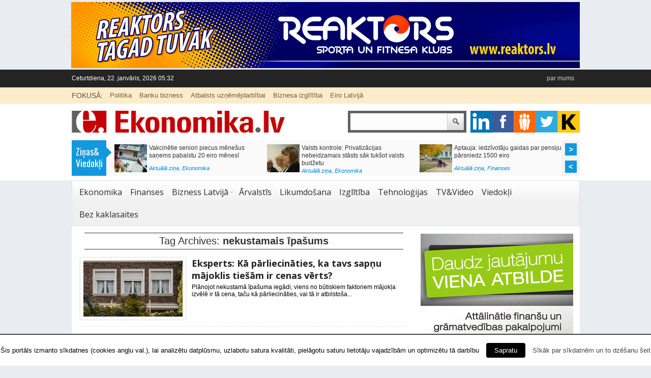

--- FILE ---
content_type: text/html; charset=UTF-8
request_url: https://www.ekonomika.lv/tag/nekustamais-ipasums/
body_size: 14918
content:
<!DOCTYPE html>
<html lang="lv-LV" prefix="og: http://ogp.me/ns# fb: http://ogp.me/ns/fb#">
<head>
<meta charset="UTF-8"/>
<meta name="viewport" content="width=device-width; initial-scale=1.0; maximum-scale=1.0; user-scalable=0;"/>

     
<!-- Magazine3 SEO Starts- http://magazine3.com/ -->
<title>nekustamais īpašums | ekonomika.lv</title>
<!-- Magazine3 SEO ENDS- http://magazine3.com/ -->

<meta name="generator" content="Magazine3 Framework"/>
<link rel="profile" href="https://gmpg.org/xfn/11" />
<link rel="pingback" href="https://www.ekonomika.lv/xmlrpc.php"/>
<!--[if lt IE 9]>
<script src="https://www.ekonomika.lv/wp-content/themes/thebusinessnews-single-pro/js/html5.js" type="text/javascript"></script>
<![endif]-->
<!-- OpenGraph Facebook Start -->
<!-- OpenGraph Facebook Ends -->

 	<!-- Google Fonts -->	 
 	<!-- Google Fonts -->	 	<!-- Google Fonts -->	 	<!-- Google Fonts -->	 	<!-- Google Fonts -->	 	<!-- Google Fonts -->	 	<!-- Google Fonts -->	 
 	<!-- Google Fonts -->	 


 <style>.single-wrapper .entry-content p,.single-wrapper .entry-content{font-size:14px!important}.entry-content h1{font-family:Tahoma,Geneva,sans-serif;font-size:26px!important;color:#000}.entry-content h2{font-family:Tahoma,Geneva,sans-serif;font-size:20px!important;color:#000}.entry-content h3{font-family:Tahoma,Geneva,sans-serif;font-size:15px!important;color:#000}.entry-content h4{font-family:Tahoma,Geneva,sans-serif;font-size:13px!important;color:#000}.entry-content h5{font-family:Tahoma,Geneva,sans-serif;font-size:12px!important;color:#000}.entry-content h6{font-family:Tahoma,Geneva,sans-serif;font-size:10px!important;color:#000}.entry-content a{color:#1982d1!important;text-decoration:none}.entry-content a:hover{color:#1982d1!important;text-decoration:none}.block-holder .cat-title-b3 a{color:#c60303}.block-holder2 h2 a{color:#93c83d}.media-hold .holder h2 a{color:#006091}.news-hold h2 a{color:#753636}.cat-title-b8 h2 a{color:#dc4b1f!important}.cat-title-b9 h2 a{color:#1fdb57!important}.cat-title-b10 h2 a{color:#efe4b0!important}.block-holder2 .img span{background:#93c83d!important}.media-hold .services h3{background:#017dbd!important}.block-holder2 .dsq-postid{display:none}</style>


<!-- All in One SEO Pack 2.5 by Michael Torbert of Semper Fi Web Designob_start_detected [-1,-1] -->
<meta name="keywords" content="nekustamais īpašums,citadele"/>
<link rel='next' href='https://www.ekonomika.lv/tag/nekustamais-ipasums/page/2/'/>

<link rel="canonical" href="https://www.ekonomika.lv/tag/nekustamais-ipasums/"/>
<!-- /all in one seo pack -->
<link rel='dns-prefetch' href='//s.w.org'/>
<link rel="alternate" type="application/rss+xml" title="ekonomika.lv&raquo; Barotne" href="https://www.ekonomika.lv/feed/"/>
<link rel="alternate" type="application/rss+xml" title="ekonomika.lv &raquo; nekustamais īpašums Birku barotne" href="https://www.ekonomika.lv/tag/nekustamais-ipasums/feed/"/>
		<script type="text/javascript">window._wpemojiSettings={"baseUrl":"https:\/\/s.w.org\/images\/core\/emoji\/11\/72x72\/","ext":".png","svgUrl":"https:\/\/s.w.org\/images\/core\/emoji\/11\/svg\/","svgExt":".svg","source":{"concatemoji":"https:\/\/www.ekonomika.lv\/wp-includes\/js\/wp-emoji-release.min.js?ver=4.9.26"}};!function(e,a,t){var n,r,o,i=a.createElement("canvas"),p=i.getContext&&i.getContext("2d");function s(e,t){var a=String.fromCharCode;p.clearRect(0,0,i.width,i.height),p.fillText(a.apply(this,e),0,0);e=i.toDataURL();return p.clearRect(0,0,i.width,i.height),p.fillText(a.apply(this,t),0,0),e===i.toDataURL()}function c(e){var t=a.createElement("script");t.src=e,t.defer=t.type="text/javascript",a.getElementsByTagName("head")[0].appendChild(t)}for(o=Array("flag","emoji"),t.supports={everything:!0,everythingExceptFlag:!0},r=0;r<o.length;r++)t.supports[o[r]]=function(e){if(!p||!p.fillText)return!1;switch(p.textBaseline="top",p.font="600 32px Arial",e){case"flag":return s([55356,56826,55356,56819],[55356,56826,8203,55356,56819])?!1:!s([55356,57332,56128,56423,56128,56418,56128,56421,56128,56430,56128,56423,56128,56447],[55356,57332,8203,56128,56423,8203,56128,56418,8203,56128,56421,8203,56128,56430,8203,56128,56423,8203,56128,56447]);case"emoji":return!s([55358,56760,9792,65039],[55358,56760,8203,9792,65039])}return!1}(o[r]),t.supports.everything=t.supports.everything&&t.supports[o[r]],"flag"!==o[r]&&(t.supports.everythingExceptFlag=t.supports.everythingExceptFlag&&t.supports[o[r]]);t.supports.everythingExceptFlag=t.supports.everythingExceptFlag&&!t.supports.flag,t.DOMReady=!1,t.readyCallback=function(){t.DOMReady=!0},t.supports.everything||(n=function(){t.readyCallback()},a.addEventListener?(a.addEventListener("DOMContentLoaded",n,!1),e.addEventListener("load",n,!1)):(e.attachEvent("onload",n),a.attachEvent("onreadystatechange",function(){"complete"===a.readyState&&t.readyCallback()})),(n=t.source||{}).concatemoji?c(n.concatemoji):n.wpemoji&&n.twemoji&&(c(n.twemoji),c(n.wpemoji)))}(window,document,window._wpemojiSettings);</script>
		<style type="text/css">img.wp-smiley,img.emoji{display:inline!important;border:none!important;box-shadow:none!important;height:1em!important;width:1em!important;margin:0 .07em!important;vertical-align:-.1em!important;background:none!important;padding:0!important}</style>
<link rel='stylesheet' id='cookielawinfo-style-css' href='https://www.ekonomika.lv/wp-content/plugins/cookie-law-info/css/cli-style.css?ver=1.6.2' type='text/css' media='all'/>
<link rel='stylesheet' id='wp-pagenavi-css' href='https://www.ekonomika.lv/wp-content/plugins/wp-pagenavi/pagenavi-css.css?ver=2.70' type='text/css' media='all'/>
<link rel='stylesheet' id='style-css' href='https://www.ekonomika.lv/wp-content/themes/thebusinessnews-single-pro/style.css?ver=4.9.26' type='text/css' media='all'/>
<script type='text/javascript' src='https://www.ekonomika.lv/wp-includes/js/jquery/jquery.js?ver=1.12.4'></script>
<script type='text/javascript' src='https://www.ekonomika.lv/wp-includes/js/jquery/jquery-migrate.min.js?ver=1.4.1'></script>
<script type='text/javascript'>//<![CDATA[
var Cli_Data={"nn_cookie_ids":null};
//]]></script>
<script type='text/javascript' src='https://www.ekonomika.lv/wp-content/plugins/cookie-law-info/js/cookielawinfo.js?ver=1.6.2'></script>
<script type='text/javascript' src='https://www.ekonomika.lv/wp-content/themes/thebusinessnews-single-pro/js/jquery-ui.min.js?ver=4.9.26'></script>
<script type='text/javascript' src='https://www.ekonomika.lv/wp-content/themes/thebusinessnews-single-pro/js/js.js?ver=4.9.26'></script>
<script type='text/javascript' src='https://www.ekonomika.lv/wp-content/themes/thebusinessnews-single-pro/js/jmm.js?ver=4.9.26'></script>
<script type='text/javascript' src='https://www.ekonomika.lv/wp-content/themes/thebusinessnews-single-pro/js/smallslider.js?ver=4.9.26'></script>
<script type='text/javascript' src='https://www.ekonomika.lv/wp-content/themes/thebusinessnews-single-pro/js/ddsmoothmenu1.js?ver=4.9.26'></script>
<script type='text/javascript' src='https://www.ekonomika.lv/wp-content/themes/thebusinessnews-single-pro/js/ddsmoothmenu2.js?ver=4.9.26'></script>
<link rel='https://api.w.org/' href='https://www.ekonomika.lv/wp-json/'/>
<link rel="EditURI" type="application/rsd+xml" title="RSD" href="https://www.ekonomika.lv/xmlrpc.php?rsd"/>
<link rel="wlwmanifest" type="application/wlwmanifest+xml" href="https://www.ekonomika.lv/wp-includes/wlwmanifest.xml"/> 
<meta name="generator" content="WordPress 4.9.26"/>
<link rel="shortcut icon" href="https://www.ekonomika.lv/wp-content/uploads/2014/01/favicon-5.ico" />		<style type="text/css" id="wp-custom-css">.block-holder2 .column .img span{top:187px;line-height:27px;font-size:13px;visibility:hidden}</style>
	
<!-- START - Open Graph and Twitter Card Tags 3.1.1 -->
 <!-- Facebook Open Graph -->
  <meta property="og:locale" content="lv_LV"/>
  <meta property="og:site_name" content="ekonomika.lv"/>
  <meta property="og:title" content="nekustamais īpašums"/>
  <meta property="og:url" content="https://www.ekonomika.lv/tag/nekustamais-ipasums/"/>
  <meta property="og:type" content="article"/>
  <meta property="og:description" content="Svarīgāko ziņu kopsavilkumi un ekonomisko norišu analīze"/>
  <meta property="article:publisher" content="https://www.facebook.com/EkonomikaLV"/>
  <meta property="fb:app_id" content="477561452808365"/>
 <!-- Google+ / Schema.org -->
  <meta itemprop="name" content="nekustamais īpašums"/>
  <meta itemprop="headline" content="nekustamais īpašums"/>
  <meta itemprop="description" content="Svarīgāko ziņu kopsavilkumi un ekonomisko norišu analīze"/>
  <!--<meta itemprop="publisher" content="ekonomika.lv"/>--> <!-- To solve: The attribute publisher.itemtype has an invalid value -->
 <!-- Twitter Cards -->
  <meta name="twitter:title" content="nekustamais īpašums"/>
  <meta name="twitter:url" content="https://www.ekonomika.lv/tag/nekustamais-ipasums/"/>
  <meta name="twitter:description" content="Svarīgāko ziņu kopsavilkumi un ekonomisko norišu analīze"/>
  <meta name="twitter:card" content="summary_large_image"/>
 <!-- SEO -->
 <!-- Misc. tags -->
 <!-- is_tag -->
<!-- END - Open Graph and Twitter Card Tags 3.1.1 -->
	
<link rel="stylesheet" href="https://www.ekonomika.lv/wp-content/themes/thebusinessnews-single-pro/responsive.css" type="text/css" media="screen"/>
 
 
     
    
<link href="https://fonts.googleapis.com/css?family=Open+Sans::400,600,700&subset=latin,latin-ext" rel='stylesheet' type='text/css'>
<link href="https://fonts.googleapis.com/css?family=Oswald:400,300&subset=latin,latin-ext" rel='stylesheet' type='text/css'>


<script>(function(i,s,o,g,r,a,m){i['GoogleAnalyticsObject']=r;i[r]=i[r]||function(){(i[r].q=i[r].q||[]).push(arguments)},i[r].l=1*new Date();a=s.createElement(o),m=s.getElementsByTagName(o)[0];a.async=1;a.src=g;m.parentNode.insertBefore(a,m)})(window,document,'script','//www.google-analytics.com/analytics.js','ga');ga('create','UA-31515358-9','auto');ga('send','pageview');</script>
</head>
<body class="archive tag tag-nekustamais-ipasums tag-73">
<div class="top1"><a name="top"></a></div>
 
 
<center>
<div class="ad-1">
    
<a href="http://www.reaktors.lv/" target="_blank"><img alt="" src="https://www.ekonomika.lv/wp-content/uploads/2014/08/Reaktors_1000x130px_5.gif"></a></div>
</center>
 

    <div id="wrapper">
        <!-- header -->
        <header id="header">
            <!-- top-row -->
            <div class="top-row">
                <div class="hold">
                    <span>Ceturtdiena, 22. janvāris, 2026 05:32  </span>
                    <nav>
<div id="topMenu" class="ddsmoothmenu"><ul id="menu-top" class="menu"><li id="menu-item-9558" class="menu-item menu-item-type-post_type menu-item-object-page menu-item-9558"><a href="https://www.ekonomika.lv/par-ekonomikalv/">par mums</a></li>
</ul></div>                    </nav>
<div class="cb"></div>              

                </div>
            </div>
            
 
 
            <!-- row -->
            <div class="row">
                <div class="hold">
                    <span>FOKUSĀ:</span>
                    <ul> 
                                 
                        <li><a href="https://www.ekonomika.lv/?s=+saeima">Politika</a></li>
                        
                                 
                        <li><a href="https://www.ekonomika.lv/?s=+banka">Banku bizness</a></li>
                                                
                                 
                        <li><a href="https://www.ekonomika.lv/?s=+LUAC">Atbalsts uzņēmējdarbībai</a></li>
                                

                                 
                        <li><a href="https://www.ekonomika.lv/?s=+semin%C4%81rs">Biznesa izglītība</a></li>
                            

                                 
                        <li><a href="https://www.ekonomika.lv/?s=+eiro">Eiro Latvijā</a></li>
                        
                        
                        
                        
                                    
                    </ul>
                </div>
            </div>
            <div class="hold">
                <!-- social-networks -->
                <div class="social-networks">
 
<div class="search-form">
<form method="get" class="headsearch" action="https://www.ekonomika.lv/">
<input type="text" name="s" value=" " id="shead"/>
<input type="submit" value=" " class="searchsubmit"/>
</form>
</div>
                    

<div class="social-icons-holder">   <ul> 
              
                    <li><a href="http://www.linkedin.com/company/ekonomika-lv" class="google">google</a></li>
                        
                   
                    <li><a href="https://www.facebook.com/EkonomikaLV" class="facebook">facebook</a></li>
                        
               
                    <li><a href="http://www.draugiem.lv/ekonomika/" class="pintrest">pintrest</a></li>
            
                         
                    <li><a href="https://twitter.com/ekonomikalv" class="twitter">twitter</a></li>
                    
                    
             
                    <li><a href="http://www.katalogs.lv/ekonomika" class="youtube">youtube</a></li>
            </ul>
<div class="cb"></div> 
</div>
            </div>
            <div class="hgroup"><hgroup>
            <h1 class="site-title"><a href="https://www.ekonomika.lv/" title="ekonomika.lv" rel="home">ekonomika.lv</a></h1>
            <h2 class="site-description">Svarīgāko ziņu kopsavilkumi un ekonomisko norišu analīze</h2>
        </hgroup></div> 
                <div class="logo"><a href="https://www.ekonomika.lv"><img src="https://www.ekonomika.lv/wp-content/uploads/2014/01/ekonomika_logo.png" alt="" /> </a> </div>
<div class="cb">    </div>

                 
				<!-- stories -->
				<div class="stories">
					<div class="top-slider-label">Ziņas& Viedokļi</div>
<div class="infiniteCarousel">
      <div class="wrapper">
	
        <ul>
			
		 
		 	
		
	           
          <li>
			<div class="box">
				<a href="https://www.ekonomika.lv/vakcinetie-seniori-piecus-menesus-sanems-pabalstu-20-eiro-menesi/"><img width="64" height="55" src="https://www.ekonomika.lv/wp-content/uploads/2021/10/markus-spiske-N_TFAu9gtf0-unsplash-64x55.jpg" class="attachment-singlegalthumb size-singlegalthumb wp-post-image" alt=""/></a>
			<div class="text">
				<div class="text_content"><a href="https://www.ekonomika.lv/vakcinetie-seniori-piecus-menesus-sanems-pabalstu-20-eiro-menesi/">Vakcinētie seniori piecus mēnešus saņems pabalstu 20 eiro mēnesī</a></div>
				<div class="category"><a href="https://www.ekonomika.lv/category/aktuala-zina/">Aktuālā ziņa</a>, <a href="https://www.ekonomika.lv/category/ekonomika2/">Ekonomika</a></div>
			</div>
			</div>
          </li>
          
		 	
		
	           
          <li>
			<div class="box">
				<a href="https://www.ekonomika.lv/valsts-kontrole-privatizacijas-nebeidzamais-stasts-sak-tuksot-valsts-budzetu/"><img width="64" height="55" src="https://www.ekonomika.lv/wp-content/uploads/2019/05/278822_d6ef53d2a7-64x55.jpg" class="attachment-singlegalthumb size-singlegalthumb wp-post-image" alt=""/></a>
			<div class="text">
				<div class="text_content"><a href="https://www.ekonomika.lv/valsts-kontrole-privatizacijas-nebeidzamais-stasts-sak-tuksot-valsts-budzetu/">Valsts kontrole: Privatizācijas nebeidzamais stāsts sāk tukšot valsts budžetu</a></div>
				<div class="category"><a href="https://www.ekonomika.lv/category/aktuala-zina/">Aktuālā ziņa</a>, <a href="https://www.ekonomika.lv/category/ekonomika2/">Ekonomika</a></div>
			</div>
			</div>
          </li>
          
		 	
		
	           
          <li>
			<div class="box">
				<a href="https://www.ekonomika.lv/aptauja-iedzivotaju-gaidas-par-pensiju-parsniedz-1500-eiro/"><img width="64" height="55" src="https://www.ekonomika.lv/wp-content/uploads/2016/11/pensioner-998544_1920-64x55.jpg" class="attachment-singlegalthumb size-singlegalthumb wp-post-image" alt=""/></a>
			<div class="text">
				<div class="text_content"><a href="https://www.ekonomika.lv/aptauja-iedzivotaju-gaidas-par-pensiju-parsniedz-1500-eiro/">Aptauja: iedzīvotāju gaidas par pensiju pārsniedz 1500 eiro</a></div>
				<div class="category"><a href="https://www.ekonomika.lv/category/aktuala-zina/">Aktuālā ziņa</a>, <a href="https://www.ekonomika.lv/category/finanses/">Finanses</a></div>
			</div>
			</div>
          </li>
          
		 	
		
	           
          <li>
			<div class="box">
				<a href="https://www.ekonomika.lv/elektriba-letaka-partika-dargaka-ko-gaidit-turpmak/"><img width="64" height="55" src="https://www.ekonomika.lv/wp-content/uploads/2021/02/woman-buying-grocery-store_1303-14081-64x55.jpg" class="attachment-singlegalthumb size-singlegalthumb wp-post-image" alt=""/></a>
			<div class="text">
				<div class="text_content"><a href="https://www.ekonomika.lv/elektriba-letaka-partika-dargaka-ko-gaidit-turpmak/">Elektrība lētāka, pārtika dārgāka – ko gaidīt turpmāk?</a></div>
				<div class="category"><a href="https://www.ekonomika.lv/category/aktuala-zina/">Aktuālā ziņa</a>, <a href="https://www.ekonomika.lv/category/finanses/">Finanses</a></div>
			</div>
			</div>
          </li>
          
		 	
		
	           
          <li>
			<div class="box">
				<a href="https://www.ekonomika.lv/latvijas-banka-ar-fintech-latvija-asociaciju-parruna-ieceri-par-nebanku-kreditetaju-uzraudzibas-mainu/"><img width="64" height="55" src="https://www.ekonomika.lv/wp-content/uploads/2022/01/finances-euro-coins-table_144627-47518-64x55.jpg" class="attachment-singlegalthumb size-singlegalthumb wp-post-image" alt=""/></a>
			<div class="text">
				<div class="text_content"><a href="https://www.ekonomika.lv/latvijas-banka-ar-fintech-latvija-asociaciju-parruna-ieceri-par-nebanku-kreditetaju-uzraudzibas-mainu/">Latvijas Banka ar “Fintech Latvija Asociāciju” pārrunā ieceri par nebanku kreditētāju uzraudzības maiņu</a></div>
				<div class="category"><a href="https://www.ekonomika.lv/category/aktuala-zina/">Aktuālā ziņa</a>, <a href="https://www.ekonomika.lv/category/finanses/">Finanses</a></div>
			</div>
			</div>
          </li>
          
		 	
		
	           
          <li>
			<div class="box">
				<a href="https://www.ekonomika.lv/faktiska-bezdarba-limenis-decembri-bija-71/"><img width="64" height="55" src="https://www.ekonomika.lv/wp-content/uploads/2024/08/factory-worker-protective-uniform-hardhat-operating-industrial-machine-production-line_342744-218-64x55.jpg" class="attachment-singlegalthumb size-singlegalthumb wp-post-image" alt=""/></a>
			<div class="text">
				<div class="text_content"><a href="https://www.ekonomika.lv/faktiska-bezdarba-limenis-decembri-bija-71/">Faktiskā bezdarba līmenis decembrī bija 7,1 %</a></div>
				<div class="category"><a href="https://www.ekonomika.lv/category/aktuala-zina/">Aktuālā ziņa</a>, <a href="https://www.ekonomika.lv/category/bizness-latvija/">Bizness Latvijā</a></div>
			</div>
			</div>
          </li>
          
		 	
		
	           
          <li>
			<div class="box">
				<a href="https://www.ekonomika.lv/valsts-prezidents-barikades-atgadina-ka-valsts-nav-tikai-robezstabi-ekas-un-lozungi-valsts-ir-cilveki/"><img width="64" height="55" src="https://www.ekonomika.lv/wp-content/uploads/2026/01/55051524829_53b089492c_k-64x55.jpg" class="attachment-singlegalthumb size-singlegalthumb wp-post-image" alt=""/></a>
			<div class="text">
				<div class="text_content"><a href="https://www.ekonomika.lv/valsts-prezidents-barikades-atgadina-ka-valsts-nav-tikai-robezstabi-ekas-un-lozungi-valsts-ir-cilveki/">Valsts prezidents: barikādes atgādina, ka valsts nav tikai robežstabi, ēkas un lozungi. Valsts ir cilvēki</a></div>
				<div class="category"><a href="https://www.ekonomika.lv/category/aktuala-zina/">Aktuālā ziņa</a>, <a href="https://www.ekonomika.lv/category/bez-kaklasaites/">Bez kaklasaites</a></div>
			</div>
			</div>
          </li>
          
		 	
		
	           
          <li>
			<div class="box">
				<a href="https://www.ekonomika.lv/vairak-neka-ceturtdala-latvijas-uznemumu-neuzskata-kiberdrosibu-par-prioritati/"><img width="64" height="55" src="https://www.ekonomika.lv/wp-content/uploads/2021/07/computer-768696_1280-64x55.jpg" class="attachment-singlegalthumb size-singlegalthumb wp-post-image" alt=""/></a>
			<div class="text">
				<div class="text_content"><a href="https://www.ekonomika.lv/vairak-neka-ceturtdala-latvijas-uznemumu-neuzskata-kiberdrosibu-par-prioritati/">Vairāk nekā ceturtdaļa Latvijas uzņēmumu neuzskata kiberdrošību par prioritāti</a></div>
				<div class="category"><a href="https://www.ekonomika.lv/category/aktuala-zina/">Aktuālā ziņa</a>, <a href="https://www.ekonomika.lv/category/bizness-latvija/">Bizness Latvijā</a></div>
			</div>
			</div>
          </li>
          
		 	
		
	           
          <li>
			<div class="box">
				<a href="https://www.ekonomika.lv/aptauja-gimenes-valsts-pabalsts-pazud-lielveikalos/"><img width="64" height="55" src="https://www.ekonomika.lv/wp-content/uploads/2021/02/family-supermarket-woman-brown-t-shirt-people-choose-products-mother-with-daughter_1157-43985-64x55.jpg" class="attachment-singlegalthumb size-singlegalthumb wp-post-image" alt=""/></a>
			<div class="text">
				<div class="text_content"><a href="https://www.ekonomika.lv/aptauja-gimenes-valsts-pabalsts-pazud-lielveikalos/">Aptauja: ģimenes valsts pabalsts pazūd lielveikalos</a></div>
				<div class="category"><a href="https://www.ekonomika.lv/category/aktuala-zina/">Aktuālā ziņa</a>, <a href="https://www.ekonomika.lv/category/finanses/">Finanses</a></div>
			</div>
			</div>
          </li>
          
		 	
		
	           
          <li>
			<div class="box">
				<a href="https://www.ekonomika.lv/vairak-neka-puse-latvijas-iedzivotaju-jaunaja-gada-plano-uzlabot-savu-majokli/"><img width="64" height="55" src="https://www.ekonomika.lv/wp-content/uploads/2017/08/house-2609484_640-64x55.jpg" class="attachment-singlegalthumb size-singlegalthumb wp-post-image" alt=""/></a>
			<div class="text">
				<div class="text_content"><a href="https://www.ekonomika.lv/vairak-neka-puse-latvijas-iedzivotaju-jaunaja-gada-plano-uzlabot-savu-majokli/">Vairāk nekā puse Latvijas iedzīvotāju Jaunajā gadā plāno uzlabot savu mājokli</a></div>
				<div class="category"><a href="https://www.ekonomika.lv/category/aktuala-zina/">Aktuālā ziņa</a>, <a href="https://www.ekonomika.lv/category/finanses/">Finanses</a></div>
			</div>
			</div>
          </li>
          
		 	
		
	           
          <li>
			<div class="box">
				<a href="https://www.ekonomika.lv/rigas-liepajas-un-ventspils-ostas-2025-gada-parkrauti-3215-miljoni-tonnu-kravu/"><img width="64" height="55" src="https://www.ekonomika.lv/wp-content/uploads/2026/01/Ekrānuzņēmums-2026-01-19-174848-64x55.png" class="attachment-singlegalthumb size-singlegalthumb wp-post-image" alt=""/></a>
			<div class="text">
				<div class="text_content"><a href="https://www.ekonomika.lv/rigas-liepajas-un-ventspils-ostas-2025-gada-parkrauti-3215-miljoni-tonnu-kravu/">Rīgas, Liepājas un Ventspils ostās 2025. gadā pārkrauti 32,15 miljoni tonnu kravu</a></div>
				<div class="category"><a href="https://www.ekonomika.lv/category/aktuala-zina/">Aktuālā ziņa</a>, <a href="https://www.ekonomika.lv/category/bizness-latvija/">Bizness Latvijā</a></div>
			</div>
			</div>
          </li>
          
		 	
		
	           
          <li>
			<div class="box">
				<a href="https://www.ekonomika.lv/maksliga-intelekta-akciju-burbulis-drauds-vai-jaunas-ekonomikas-sakums/"><img width="64" height="55" src="https://www.ekonomika.lv/wp-content/uploads/2024/04/robot-hand-side-view-background-presenting-technology-gesture_53876-129764-64x55.jpg" class="attachment-singlegalthumb size-singlegalthumb wp-post-image" alt=""/></a>
			<div class="text">
				<div class="text_content"><a href="https://www.ekonomika.lv/maksliga-intelekta-akciju-burbulis-drauds-vai-jaunas-ekonomikas-sakums/">Mākslīgā intelekta akciju burbulis: drauds vai jaunas ekonomikas sākums?</a></div>
				<div class="category"><a href="https://www.ekonomika.lv/category/aktuala-zina/">Aktuālā ziņa</a>, <a href="https://www.ekonomika.lv/category/ekonomika2/">Ekonomika</a></div>
			</div>
			</div>
          </li>
          
		 	
		
	           
          <li>
			<div class="box">
				<a href="https://www.ekonomika.lv/petijums-cenu-starpiba-starp-latvijas-veikaliem-parsniedz-15-eiro/"><img width="64" height="55" src="https://www.ekonomika.lv/wp-content/uploads/2024/01/couple-shopping-food-64x55.jpg" class="attachment-singlegalthumb size-singlegalthumb wp-post-image" alt=""/></a>
			<div class="text">
				<div class="text_content"><a href="https://www.ekonomika.lv/petijums-cenu-starpiba-starp-latvijas-veikaliem-parsniedz-15-eiro/">Pētījums: cenu starpība starp Latvijas veikaliem pārsniedz 15 eiro</a></div>
				<div class="category"><a href="https://www.ekonomika.lv/category/aktuala-zina/">Aktuālā ziņa</a>, <a href="https://www.ekonomika.lv/category/bizness-latvija/">Bizness Latvijā</a>, <a href="https://www.ekonomika.lv/category/bizness-latvija/tirdznieciba/">Tirdzniecība</a></div>
			</div>
			</div>
          </li>
          
		 	
		
	           
          <li>
			<div class="box">
				<a href="https://www.ekonomika.lv/pedejo-gadu-valdibas-darbs-ir-merktiecigi-versts-uz-ienakumu-nevienlidzibas-mazinasanu-un-iedzivotaju-labklajibas-stiprinasanu/"><img width="64" height="55" src="https://www.ekonomika.lv/wp-content/uploads/2024/03/close-up-of-a-stack-of-50-euros-currency-notes-64x55.jpg" class="attachment-singlegalthumb size-singlegalthumb wp-post-image" alt=""/></a>
			<div class="text">
				<div class="text_content"><a href="https://www.ekonomika.lv/pedejo-gadu-valdibas-darbs-ir-merktiecigi-versts-uz-ienakumu-nevienlidzibas-mazinasanu-un-iedzivotaju-labklajibas-stiprinasanu/">Pēdējo gadu valdības darbs ir mērķtiecīgi vērsts uz ienākumu nevienlīdzības mazināšanu un iedzīvotāju labklājības stiprināšanu</a></div>
				<div class="category"><a href="https://www.ekonomika.lv/category/aktuala-zina/">Aktuālā ziņa</a>, <a href="https://www.ekonomika.lv/category/ekonomika2/">Ekonomika</a></div>
			</div>
			</div>
          </li>
          
		   
        </ul>      
          
      </div>
    </div>

				 
				</div>
		
	<div class="cb">	</div>
      
                
            </div>
        </header>       
        <!-- main -->
        <section id="main">
            <!-- Main menu -->
            <nav class="main-menu">
                
<div id="menu-22" class="ddsmoothmenu"><ul id="menu-main" class="menu"><li id="menu-item-9512" class="menu-item menu-item-type-taxonomy menu-item-object-category menu-item-9512"><a href="https://www.ekonomika.lv/category/ekonomika2/">Ekonomika</a></li>
<li id="menu-item-9513" class="menu-item menu-item-type-taxonomy menu-item-object-category menu-item-9513"><a href="https://www.ekonomika.lv/category/finanses/">Finanses</a></li>
<li id="menu-item-9514" class="menu-item menu-item-type-taxonomy menu-item-object-category menu-item-has-children arrow menu-item-9514"><a href="https://www.ekonomika.lv/category/bizness-latvija/">Bizness Latvijā</a>
<ul class="sub-menu">
	<li id="menu-item-9516" class="menu-item menu-item-type-taxonomy menu-item-object-category menu-item-9516"><a href="https://www.ekonomika.lv/category/bizness-latvija/razosana/">Ražošana</a></li>
	<li id="menu-item-9517" class="menu-item menu-item-type-taxonomy menu-item-object-category menu-item-9517"><a href="https://www.ekonomika.lv/category/bizness-latvija/tirdznieciba/">Tirdzniecība</a></li>
	<li id="menu-item-9515" class="menu-item menu-item-type-taxonomy menu-item-object-category menu-item-9515"><a href="https://www.ekonomika.lv/category/bizness-latvija/pakalpojumi/">Pakalpojumi</a></li>
</ul>
</li>
<li id="menu-item-9518" class="menu-item menu-item-type-taxonomy menu-item-object-category menu-item-9518"><a href="https://www.ekonomika.lv/category/arvalstis/">Ārvalstīs</a></li>
<li id="menu-item-9519" class="menu-item menu-item-type-taxonomy menu-item-object-category menu-item-9519"><a href="https://www.ekonomika.lv/category/likumdosana-2/">Likumdošana</a></li>
<li id="menu-item-9520" class="menu-item menu-item-type-taxonomy menu-item-object-category menu-item-9520"><a href="https://www.ekonomika.lv/category/izglitiba-2/">Izglītība</a></li>
<li id="menu-item-9521" class="menu-item menu-item-type-taxonomy menu-item-object-category menu-item-9521"><a href="https://www.ekonomika.lv/category/tehnologijas/">Tehnoloģijas</a></li>
<li id="menu-item-9524" class="menu-item menu-item-type-taxonomy menu-item-object-category menu-item-9524"><a href="https://www.ekonomika.lv/category/tvvideo/">TV&#038;Video</a></li>
<li id="menu-item-9522" class="menu-item menu-item-type-taxonomy menu-item-object-category menu-item-9522"><a href="https://www.ekonomika.lv/category/viedokli/">Viedokļi</a></li>
<li id="menu-item-9523" class="menu-item menu-item-type-taxonomy menu-item-object-category menu-item-9523"><a href="https://www.ekonomika.lv/category/bez-kaklasaites/">Bez kaklasaites</a></li>
</ul></div>
            </nav>

	<div id="content-wrapper" class="site-content">
			<div id="content" role="main">
<section>
				
				<header class="page-header">
					
					<h1 class="page-title">
												
						Tag Archives: <span>nekustamais īpašums</span>					</h1>
					
					
 
<center>
<div class="ad-9">
  		 
</div>
</center> 

					
					
									</header>

				
		 
								
 
				
								
					
					<div class="post-wrapper-archive">
 
    


<div class="bottom-recentpost-wrapper-cat">
 
   <div class="bottom-archive">
<div class="bottom-recentpost-image-0"><a href="https://www.ekonomika.lv/eksperts-ka-parliecinaties-ka-tavs-sapnu-majoklis-tiesam-ir-cenas-verts/" rel="bookmark">

 <img width="195" height="110" src="https://www.ekonomika.lv/wp-content/uploads/2024/02/windows-apartment-building-city_23-2148798614-195x110.jpg" class="attachment-contentsmall size-contentsmall wp-post-image" alt=""/> </a>  </div>
<div class="post-content-holder">
<div class="bottom-content-heading-0"> <h2><a href="https://www.ekonomika.lv/eksperts-ka-parliecinaties-ka-tavs-sapnu-majoklis-tiesam-ir-cenas-verts/" rel="bookmark"> Eksperts: Kā pārliecināties, ka tavs sapņu mājoklis tiešām ir cenas vērts? </a></h2> 

 
</div> 
<div class="cb"></div>
<div class="post-content">  <p>Plānojot nekustamā īpašuma iegādi, viens no būtiskiem faktoriem mājokļa izvēlē ir tā cena, taču kā pārliecināties, vai tā ir atbilstoša...<a href='https://www.ekonomika.lv/eksperts-ka-parliecinaties-ka-tavs-sapnu-majoklis-tiesam-ir-cenas-verts/'></a></p></div>
</div>
<div class="cb"></div>
</div>
 
    	   
    	   
    	   
      <div class="cb"></div>
    </div> 
</div>

				
					
					<div class="post-wrapper-archive">
 
    


<div class="bottom-recentpost-wrapper-cat">
 
   <div class="bottom-archive">
<div class="bottom-recentpost-image-0"><a href="https://www.ekonomika.lv/kur-dzivos-musu-vecaki-senioru-majoklu-krize-un-iespejamie-risinajumi/" rel="bookmark">

 <img width="195" height="110" src="https://www.ekonomika.lv/wp-content/uploads/2023/10/front-view-house-investments-elements-arrangement-195x110.jpg" class="attachment-contentsmall size-contentsmall wp-post-image" alt=""/> </a>  </div>
<div class="post-content-holder">
<div class="bottom-content-heading-0"> <h2><a href="https://www.ekonomika.lv/kur-dzivos-musu-vecaki-senioru-majoklu-krize-un-iespejamie-risinajumi/" rel="bookmark"> Kur dzīvos mūsu vecāki? Senioru mājokļu krīze un iespējamie risinājumi </a></h2> 

 
</div> 
<div class="cb"></div>
<div class="post-content">  <p>Latvijā jau katrs piektais iedzīvotājs ir vecāks par 64 gadiem, un šī sabiedrības daļa ik gadu turpina pieaugt, liecina Centrālās statistikas...<a href='https://www.ekonomika.lv/kur-dzivos-musu-vecaki-senioru-majoklu-krize-un-iespejamie-risinajumi/'></a></p></div>
</div>
<div class="cb"></div>
</div>
 
    	   
    	   
    	   
      <div class="cb"></div>
    </div> 
</div>

				
					
					<div class="post-wrapper-archive">
 
    


<div class="bottom-recentpost-wrapper-cat">
 
   <div class="bottom-archive">
<div class="bottom-recentpost-image-0"><a href="https://www.ekonomika.lv/majokli-klust-dargaki-aiznemas-arvien-lielakas-summas/" rel="bookmark">

 <img width="195" height="110" src="https://www.ekonomika.lv/wp-content/uploads/2024/02/closeup-shot-person-thinking-buying-selling-house_181624-24928-195x110.jpg" class="attachment-contentsmall size-contentsmall wp-post-image" alt=""/> </a>  </div>
<div class="post-content-holder">
<div class="bottom-content-heading-0"> <h2><a href="https://www.ekonomika.lv/majokli-klust-dargaki-aiznemas-arvien-lielakas-summas/" rel="bookmark"> Mājokļi kļūst dargāki, aizņemas arvien lielākas summas </a></h2> 

 
</div> 
<div class="cb"></div>
<div class="post-content">  <p>Pēdējo divu gadu laikā vidējā jaunizsniegtā hipotekārā kredīta apmērs pieaudzis par 13%. Vidējais mājokļa kredīts 2023. gadā bija 90 tūkstoši...<a href='https://www.ekonomika.lv/majokli-klust-dargaki-aiznemas-arvien-lielakas-summas/'></a></p></div>
</div>
<div class="cb"></div>
</div>
 
    	   
    	   
    	   
      <div class="cb"></div>
    </div> 
</div>

				
					
					<div class="post-wrapper-archive">
 
    


<div class="bottom-recentpost-wrapper-cat">
 
   <div class="bottom-archive">
<div class="bottom-recentpost-image-0"><a href="https://www.ekonomika.lv/riga-pieskirs-lidzfinansejumu-patvertnu-izbuvei-privatipasuma/" rel="bookmark">

 <img width="195" height="110" src="https://www.ekonomika.lv/wp-content/uploads/2025/05/2149207727-195x110.jpg" class="attachment-contentsmall size-contentsmall wp-post-image" alt=""/> </a>  </div>
<div class="post-content-holder">
<div class="bottom-content-heading-0"> <h2><a href="https://www.ekonomika.lv/riga-pieskirs-lidzfinansejumu-patvertnu-izbuvei-privatipasuma/" rel="bookmark"> Rīga piešķirs līdzfinansējumu patvertņu izbūvei privātīpašumā </a></h2> 

 
</div> 
<div class="cb"></div>
<div class="post-content">  <p>Rīgas domes sēdē apstiprināti grozījumi saistošo noteikumu projektā*, kas paredz ieviest pašvaldības līdzfinansējumu patvertņu izveidošanai...<a href='https://www.ekonomika.lv/riga-pieskirs-lidzfinansejumu-patvertnu-izbuvei-privatipasuma/'></a></p></div>
</div>
<div class="cb"></div>
</div>
 
    	   
    	   
    	   
      <div class="cb"></div>
    </div> 
</div>

				
					
					<div class="post-wrapper-archive">
 
    


<div class="bottom-recentpost-wrapper-cat">
 
   <div class="bottom-archive">
<div class="bottom-recentpost-image-0"><a href="https://www.ekonomika.lv/kapec-aug-interese-par-jauniem-majokliem-ja-lielakajai-dalai-jau-ir-savs-ipasums/" rel="bookmark">

 <img width="195" height="110" src="https://www.ekonomika.lv/wp-content/uploads/2022/12/white-window-flowers-195x110.jpg" class="attachment-contentsmall size-contentsmall wp-post-image" alt=""/> </a>  </div>
<div class="post-content-holder">
<div class="bottom-content-heading-0"> <h2><a href="https://www.ekonomika.lv/kapec-aug-interese-par-jauniem-majokliem-ja-lielakajai-dalai-jau-ir-savs-ipasums/" rel="bookmark"> Kāpēc aug interese par jauniem mājokļiem, ja lielākajai daļai jau ir savs īpašums? </a></h2> 

 
</div> 
<div class="cb"></div>
<div class="post-content">  <p>Lai gan vairums Latvijas iedzīvotāju dzīvo sev vai tuviniekiem piederošā mājoklī, bieži tie ir pārapdzīvoti un ar zemu energoefektivitāti. Pārapdzīvotības...<a href='https://www.ekonomika.lv/kapec-aug-interese-par-jauniem-majokliem-ja-lielakajai-dalai-jau-ir-savs-ipasums/'></a></p></div>
</div>
<div class="cb"></div>
</div>
 
    	   
    	   
    	   
      <div class="cb"></div>
    </div> 
</div>

				
					
					<div class="post-wrapper-archive">
 
    


<div class="bottom-recentpost-wrapper-cat">
 
   <div class="bottom-archive">
<div class="bottom-recentpost-image-0"><a href="https://www.ekonomika.lv/pieprasijums-aug-cenas-kapj-vai-sis-ir-istais-bridis-iegadaties-majokli/" rel="bookmark">

 <img width="195" height="110" src="https://www.ekonomika.lv/wp-content/uploads/2023/10/front-view-house-investments-elements-arrangement-195x110.jpg" class="attachment-contentsmall size-contentsmall wp-post-image" alt=""/> </a>  </div>
<div class="post-content-holder">
<div class="bottom-content-heading-0"> <h2><a href="https://www.ekonomika.lv/pieprasijums-aug-cenas-kapj-vai-sis-ir-istais-bridis-iegadaties-majokli/" rel="bookmark"> Pieprasījums aug, cenas kāpj – vai šis ir īstais brīdis iegādāties mājokli? </a></h2> 

 
</div> 
<div class="cb"></div>
<div class="post-content">  <p>Laikā no 2015. līdz 2024. gadam mājokļu cenas Eiropas Savienībā pieaugušas vidēji par 53 %, liecina Eurostat dati1. Arī Latvijā mājokļu cenas...<a href='https://www.ekonomika.lv/pieprasijums-aug-cenas-kapj-vai-sis-ir-istais-bridis-iegadaties-majokli/'></a></p></div>
</div>
<div class="cb"></div>
</div>
 
    	   
    	   
    	   
      <div class="cb"></div>
    </div> 
</div>

				
					
					<div class="post-wrapper-archive">
 
    


<div class="bottom-recentpost-wrapper-cat">
 
   <div class="bottom-archive">
<div class="bottom-recentpost-image-0"><a href="https://www.ekonomika.lv/aiz-sapnu-majokla-durvim-paveras-skaudra-aina-kludas-majokla-un-zemes-iegade/" rel="bookmark">

 <img width="195" height="110" src="https://www.ekonomika.lv/wp-content/uploads/2024/05/close-up-hand-inserting-coin-wooden-house-wooden-table_23-2148038700-195x110.jpg" class="attachment-contentsmall size-contentsmall wp-post-image" alt=""/> </a>  </div>
<div class="post-content-holder">
<div class="bottom-content-heading-0"> <h2><a href="https://www.ekonomika.lv/aiz-sapnu-majokla-durvim-paveras-skaudra-aina-kludas-majokla-un-zemes-iegade/" rel="bookmark"> Aiz sapņu mājokļa durvīm paveras skaudra aina: kļūdas mājokļa un zemes iegādē </a></h2> 

 
</div> 
<div class="cb"></div>
<div class="post-content">  <p>Atrodot šķietami ideālu īpašumu, bieži vien cilvēki skatās uz to ar “rozā brillēm”, nepievēršot uzmanību detaļām, kas pēcāk var izvērsties...<a href='https://www.ekonomika.lv/aiz-sapnu-majokla-durvim-paveras-skaudra-aina-kludas-majokla-un-zemes-iegade/'></a></p></div>
</div>
<div class="cb"></div>
</div>
 
    	   
    	   
    	   
      <div class="cb"></div>
    </div> 
</div>

				
					
					<div class="post-wrapper-archive">
 
    


<div class="bottom-recentpost-wrapper-cat">
 
   <div class="bottom-archive">
<div class="bottom-recentpost-image-0"><a href="https://www.ekonomika.lv/pieaug-interese-par-jaunu-un-energoefektivu-majoklu-iegadi/" rel="bookmark">

 <img width="195" height="110" src="https://www.ekonomika.lv/wp-content/uploads/2022/02/close-up-woman-s-hand-giving-house-key-man-wooden-table-195x110.jpg" class="attachment-contentsmall size-contentsmall wp-post-image" alt=""/> </a>  </div>
<div class="post-content-holder">
<div class="bottom-content-heading-0"> <h2><a href="https://www.ekonomika.lv/pieaug-interese-par-jaunu-un-energoefektivu-majoklu-iegadi/" rel="bookmark"> Pieaug interese par jaunu un energoefektīvu mājokļu iegādi </a></h2> 

 
</div> 
<div class="cb"></div>
<div class="post-content">  <p>Šī gada pirmajā ceturksnī vērojama pieaugoša interese par jaunu un energoefektīvu mājokļu iegādi – piektdaļu (26 %) no kopējā izsniegtā...<a href='https://www.ekonomika.lv/pieaug-interese-par-jaunu-un-energoefektivu-majoklu-iegadi/'></a></p></div>
</div>
<div class="cb"></div>
</div>
 
    	   
    	   
    	   
      <div class="cb"></div>
    </div> 
</div>

				
					
					<div class="post-wrapper-archive">
 
    


<div class="bottom-recentpost-wrapper-cat">
 
   <div class="bottom-archive">
<div class="bottom-recentpost-image-0"><a href="https://www.ekonomika.lv/katrs-tresais-latvijas-iedzivotajs-butu-gatavs-mainit-majokli-finansu-apsverumu-del/" rel="bookmark">

 <img width="195" height="110" src="https://www.ekonomika.lv/wp-content/uploads/2024/05/close-up-hand-inserting-coin-wooden-house-wooden-table_23-2148038700-195x110.jpg" class="attachment-contentsmall size-contentsmall wp-post-image" alt=""/> </a>  </div>
<div class="post-content-holder">
<div class="bottom-content-heading-0"> <h2><a href="https://www.ekonomika.lv/katrs-tresais-latvijas-iedzivotajs-butu-gatavs-mainit-majokli-finansu-apsverumu-del/" rel="bookmark"> Katrs trešais Latvijas iedzīvotājs būtu gatavs mainīt mājokli finanšu apsvērumu dēļ </a></h2> 

 
</div> 
<div class="cb"></div>
<div class="post-content">  <p>Katrs trešais (33%) Latvijas iedzīvotājs būtu gatavs mainīt dzīvesvietu, ja mainītos viņa finanšu situācija, savukārt katrs ceturtais (24%),...<a href='https://www.ekonomika.lv/katrs-tresais-latvijas-iedzivotajs-butu-gatavs-mainit-majokli-finansu-apsverumu-del/'></a></p></div>
</div>
<div class="cb"></div>
</div>
 
    	   
    	   
    	   
      <div class="cb"></div>
    </div> 
</div>

				
					
					<div class="post-wrapper-archive">
 
    


<div class="bottom-recentpost-wrapper-cat">
 
   <div class="bottom-archive">
<div class="bottom-recentpost-image-0"><a href="https://www.ekonomika.lv/drosa-vide-un-pieejami-pakalpojumi-svarigakais-majokla-izvele-latvijas-iedzivotajiem/" rel="bookmark">

 <img width="195" height="110" src="https://www.ekonomika.lv/wp-content/uploads/2025/03/2148079872-1-195x110.jpg" class="attachment-contentsmall size-contentsmall wp-post-image" alt=""/> </a>  </div>
<div class="post-content-holder">
<div class="bottom-content-heading-0"> <h2><a href="https://www.ekonomika.lv/drosa-vide-un-pieejami-pakalpojumi-svarigakais-majokla-izvele-latvijas-iedzivotajiem/" rel="bookmark"> Droša vide un pieejami pakalpojumi – svarīgākais mājokļa izvēlē Latvijas iedzīvotājiem </a></h2> 

 
</div> 
<div class="cb"></div>
<div class="post-content">  <p>Izvēloties mājokļa atrašanās vietu, vairāk nekā 40% Latvijas iedzīvotājiem svarīgākais aspekts ir drošas apkārtnes pieejamība, liecina Luminor...<a href='https://www.ekonomika.lv/drosa-vide-un-pieejami-pakalpojumi-svarigakais-majokla-izvele-latvijas-iedzivotajiem/'></a></p></div>
</div>
<div class="cb"></div>
</div>
 
    	   
    	   
    	   
      <div class="cb"></div>
    </div> 
</div>

				
  
<center>
<div class="ad-10">
  		 
</div>
</center> 
				 

<div id="pag">
 <div class="navigation">
<span aria-current='page' class='page-numbers current'>1</span>
<a class='page-numbers' href='https://www.ekonomika.lv/tag/nekustamais-ipasums/page/2/'>2</a>
<a class='page-numbers' href='https://www.ekonomika.lv/tag/nekustamais-ipasums/page/3/'>3</a>
<a class='page-numbers' href='https://www.ekonomika.lv/tag/nekustamais-ipasums/page/4/'>4</a>
<a class='page-numbers' href='https://www.ekonomika.lv/tag/nekustamais-ipasums/page/5/'>5</a>
<a class='page-numbers' href='https://www.ekonomika.lv/tag/nekustamais-ipasums/page/6/'>6</a>
<span class="page-numbers dots">&hellip;</span>
<a class='page-numbers' href='https://www.ekonomika.lv/tag/nekustamais-ipasums/page/23/'>23</a>
<a class="next page-numbers" href="https://www.ekonomika.lv/tag/nekustamais-ipasums/page/2/"> &raquo;</a></div>  
<div class="cb"></div>
</div> 

			</section>
			</div><!-- #content -->

</div>
<div id="sidebar">
<div class="sidebar-wrapper">
<div id="aside"> 
<div class="sidebar">
	
<div class="adspace-widget widget">		<a href="http://www.fgs.lv/" target="_blank"><img src="/wp-content/uploads/2014/fgs_300x250.gif"/></a>		
		<br/></div><aside id="randompostwidget-2" class="widget RandomPostWidget"> <div class="widget-container"><div class="widget-title"><h3><span>Skatītākie raksti</span></h3></div>   <div class="block-item-small-view popularviewbg">
<ol>

 <li class="block-image-viewed">
 <span class="block-image-viewed-l">   <a href='https://www.ekonomika.lv/vakcinetie-seniori-piecus-menesus-sanems-pabalstu-20-eiro-menesi/' title='Vakcinētie seniori piecus mēnešus saņems pabalstu 20 eiro mēnesī'> Vakcinētie seniori piecus mēnešus saņems pabalstu 20 eiro mēnesī</a>
 <span class="block-image-viewed-views"> - 20904 skatījumi</span></span> 
 <span class="block-image-viewed-r"> <a href="https://www.ekonomika.lv/vakcinetie-seniori-piecus-menesus-sanems-pabalstu-20-eiro-menesi/" title="Vakcinētie seniori piecus mēnešus saņems pabalstu 20 eiro mēnesī"> <img width="50" height="50" src="https://www.ekonomika.lv/wp-content/uploads/2021/10/markus-spiske-N_TFAu9gtf0-unsplash-50x50.jpg" class="attachment-sidebar-thumb size-sidebar-thumb wp-post-image" alt=""/></a> </span> 
 </li> 
 

 <li class="block-image-viewed">
 <span class="block-image-viewed-l">   <a href='https://www.ekonomika.lv/valsts-kontrole-privatizacijas-nebeidzamais-stasts-sak-tuksot-valsts-budzetu/' title='Valsts kontrole: Privatizācijas nebeidzamais stāsts sāk tukšot valsts budžetu'> Valsts kontrole: Privatizācijas nebeidzamais stāsts sāk tukšot valsts budžetu</a>
 <span class="block-image-viewed-views"> - 26067 skatījumi</span></span> 
 <span class="block-image-viewed-r"> <a href="https://www.ekonomika.lv/valsts-kontrole-privatizacijas-nebeidzamais-stasts-sak-tuksot-valsts-budzetu/" title="Valsts kontrole: Privatizācijas nebeidzamais stāsts sāk tukšot valsts budžetu"> <img width="50" height="50" src="https://www.ekonomika.lv/wp-content/uploads/2019/05/278822_d6ef53d2a7-50x50.jpg" class="attachment-sidebar-thumb size-sidebar-thumb wp-post-image" alt="" srcset="https://www.ekonomika.lv/wp-content/uploads/2019/05/278822_d6ef53d2a7-50x50.jpg 50w, https://www.ekonomika.lv/wp-content/uploads/2019/05/278822_d6ef53d2a7-150x150.jpg 150w" sizes="(max-width: 50px) 100vw, 50px"/></a> </span> 
 </li> 
 

 <li class="block-image-viewed">
 <span class="block-image-viewed-l">   <a href='https://www.ekonomika.lv/algu-kapumu-maka-nejut/' title='Algu kāpumu makā nejūt'> Algu kāpumu makā nejūt</a>
 <span class="block-image-viewed-views"> - 73872 skatījumi</span></span> 
 <span class="block-image-viewed-r"> <a href="https://www.ekonomika.lv/algu-kapumu-maka-nejut/" title="Algu kāpumu makā nejūt"> </a> </span> 
 </li> 
 

 <li class="block-image-viewed">
 <span class="block-image-viewed-l">   <a href='https://www.ekonomika.lv/lembergs-sasutis-uz-ko-jus-cerat-ja-idioti-vada-valsti/' title='Lembergs sašutis: Uz ko jūs cerat, ja idioti vada valsti?'> Lembergs sašutis: Uz ko jūs cerat, ja idioti vada valsti?</a>
 <span class="block-image-viewed-views"> - 67180 skatījumi</span></span> 
 <span class="block-image-viewed-r"> <a href="https://www.ekonomika.lv/lembergs-sasutis-uz-ko-jus-cerat-ja-idioti-vada-valsti/" title="Lembergs sašutis: Uz ko jūs cerat, ja idioti vada valsti?"> <img width="50" height="50" src="https://www.ekonomika.lv/wp-content/uploads/2019/04/127078_c9caff55f8-50x50.jpg" class="attachment-sidebar-thumb size-sidebar-thumb wp-post-image" alt="" srcset="https://www.ekonomika.lv/wp-content/uploads/2019/04/127078_c9caff55f8-50x50.jpg 50w, https://www.ekonomika.lv/wp-content/uploads/2019/04/127078_c9caff55f8-150x150.jpg 150w" sizes="(max-width: 50px) 100vw, 50px"/></a> </span> 
 </li> 
 

 <li class="block-image-viewed">
 <span class="block-image-viewed-l">   <a href='https://www.ekonomika.lv/rimsevics-parliecinats-ka-latvijai-steidzami-jasamazina-budzeta-deficits/' title='Rimšēvičs pārliecināts, ka Latvijai steidzami jāsamazina budžeta deficīts'> Rimšēvičs pārliecināts, ka Latvijai steidzami jāsamazina budžeta deficīts</a>
 <span class="block-image-viewed-views"> - 41360 skatījumi</span></span> 
 <span class="block-image-viewed-r"> <a href="https://www.ekonomika.lv/rimsevics-parliecinats-ka-latvijai-steidzami-jasamazina-budzeta-deficits/" title="Rimšēvičs pārliecināts, ka Latvijai steidzami jāsamazina budžeta deficīts"> </a> </span> 
 </li> 
 

 <li class="block-image-viewed">
 <span class="block-image-viewed-l">   <a href='https://www.ekonomika.lv/vai-klatienes-spelu-nami-veicina-turismu/' title='Vai klātienes spēļu nami veicina tūrismu?'> Vai klātienes spēļu nami veicina tūrismu?</a>
 <span class="block-image-viewed-views"> - 40989 skatījumi</span></span> 
 <span class="block-image-viewed-r"> <a href="https://www.ekonomika.lv/vai-klatienes-spelu-nami-veicina-turismu/" title="Vai klātienes spēļu nami veicina tūrismu?"> <img width="50" height="50" src="https://www.ekonomika.lv/wp-content/uploads/2022/12/pexels-asad-photo-maldives-1268855-50x50.jpg" class="attachment-sidebar-thumb size-sidebar-thumb wp-post-image" alt=""/></a> </span> 
 </li> 
 

 <li class="block-image-viewed">
 <span class="block-image-viewed-l">   <a href='https://www.ekonomika.lv/interesanti-fakti-par-vecakajiem-birzu-namiem-pasaule/' title='Interesanti fakti par vecākajiem biržu namiem pasaulē'> Interesanti fakti par vecākajiem biržu namiem pasaulē</a>
 <span class="block-image-viewed-views"> - 40003 skatījumi</span></span> 
 <span class="block-image-viewed-r"> <a href="https://www.ekonomika.lv/interesanti-fakti-par-vecakajiem-birzu-namiem-pasaule/" title="Interesanti fakti par vecākajiem biržu namiem pasaulē"> <img width="50" height="50" src="https://www.ekonomika.lv/wp-content/uploads/2022/12/pexels-leeloo-thefirst-7873553-50x50.jpg" class="attachment-sidebar-thumb size-sidebar-thumb wp-post-image" alt=""/></a> </span> 
 </li> 
 

 <li class="block-image-viewed">
 <span class="block-image-viewed-l">   <a href='https://www.ekonomika.lv/kadas-parmainas-piedzivojusas-tiessaistes-speles-gadu-gaita/' title='Kādas pārmaiņas piedzīvojušas tiešsaistes spēles gadu gaitā?'> Kādas pārmaiņas piedzīvojušas tiešsaistes spēles gadu gaitā?</a>
 <span class="block-image-viewed-views"> - 39165 skatījumi</span></span> 
 <span class="block-image-viewed-r"> <a href="https://www.ekonomika.lv/kadas-parmainas-piedzivojusas-tiessaistes-speles-gadu-gaita/" title="Kādas pārmaiņas piedzīvojušas tiešsaistes spēles gadu gaitā?"> <img width="50" height="50" src="https://www.ekonomika.lv/wp-content/uploads/2022/10/andrey-metelev-DEuansgqjns-unsplash-50x50.jpg" class="attachment-sidebar-thumb size-sidebar-thumb wp-post-image" alt=""/></a> </span> 
 </li> 
 

 <li class="block-image-viewed">
 <span class="block-image-viewed-l">   <a href='https://www.ekonomika.lv/miljonaru-iecienitaka-vieta-monte-karlo-kazino/' title='Miljonāru iecienītākā vieta – Monte Karlo kazino'> Miljonāru iecienītākā vieta – Monte Karlo kazino</a>
 <span class="block-image-viewed-views"> - 38123 skatījumi</span></span> 
 <span class="block-image-viewed-r"> <a href="https://www.ekonomika.lv/miljonaru-iecienitaka-vieta-monte-karlo-kazino/" title="Miljonāru iecienītākā vieta – Monte Karlo kazino"> <img width="50" height="50" src="https://www.ekonomika.lv/wp-content/uploads/2022/11/wwww-50x50.png" class="attachment-sidebar-thumb size-sidebar-thumb wp-post-image" alt=""/></a> </span> 
 </li> 
 

</ol>
</div>  
     
 </div></aside><aside id="facebook-like-widget-2" class="widget facebook_like"> <div class="widget-container"><div class="widget-title"><h3><span>Facebook</span></h3></div> <div class="m3-fbwidget">
				<iframe src="https://www.facebook.com/plugins/likebox.php?href=http%3A%2F%2Fwww.facebook.com%2Fekonomikalv&amp;width=300&amp;colorscheme=light&amp;show_faces=true&amp;stream=false&amp;header=false&amp;height=260" class="fbsocialwidget" style="border:0px solid white; overflow:hidden; border:none; overflow:hidden; width:300px; height: 260px;"></iframe>
 </div>
		</div></aside><aside id="text-381357502" class="widget widget_text"> <div class="widget-container">			<div class="textwidget"><center><iframe src="https://www.katalogs.lv/widget/render.php?folder=ekonomika.lv&file=right&cat=0" allowtransparency="true" frameborder="0" scrolling="no" style=" iframe {overflow-x: hidden;overflow-y: hidden;">
</iframe></center></div>
		</div></aside><aside id="pyre_tabs-widget-2" class="widget pyre_tabs"> <div class="widget-container">		<!-- BEGIN WIDGET -->
		<div class="tabs-wrapper">
			
			<ul class="tabs">
				<li><a href="#tab1">Top</a></li>
				<li><a href="#tab2">Komentāri</a></li>
				<li><a href="#tab3">Šķirkļi</a></li> 
			</ul>
			
			<div class="tabs_container">
			
				<div id="tab1" class="tab_content">
																							<div class="block-item-small-tabs">
						 
							<div class="block-image"><a href="https://www.ekonomika.lv/vakcinetie-seniori-piecus-menesus-sanems-pabalstu-20-eiro-menesi/" title="Vakcinētie seniori piecus mēnešus saņems pabalstu 20 eiro mēnesī"><img width="50" height="50" src="https://www.ekonomika.lv/wp-content/uploads/2021/10/markus-spiske-N_TFAu9gtf0-unsplash-50x50.jpg" class="attachment-sidebar-thumb size-sidebar-thumb wp-post-image" alt=""/></a></div>
						<div class="block-image-r">		 	 
							<h2><a href='https://www.ekonomika.lv/vakcinetie-seniori-piecus-menesus-sanems-pabalstu-20-eiro-menesi/' title='Vakcinētie seniori piecus mēnešus saņems pabalstu 20 eiro mēnesī'>Vakcinētie seniori piecus mēnešus saņems pabalstu 20 eiro mēnesī</a></h2>
							<span class="block-meta">oktobris 13, 2021, <span>Comments Off<span class="screen-reader-text"> on Vakcinētie seniori piecus mēnešus saņems pabalstu 20 eiro mēnesī</span></span></span>
						</div>
                        	</div>
																		<div class="block-item-small-tabs">
						 
							<div class="block-image"><a href="https://www.ekonomika.lv/valsts-kontrole-privatizacijas-nebeidzamais-stasts-sak-tuksot-valsts-budzetu/" title="Valsts kontrole: Privatizācijas nebeidzamais stāsts sāk tukšot valsts budžetu"><img width="50" height="50" src="https://www.ekonomika.lv/wp-content/uploads/2019/05/278822_d6ef53d2a7-50x50.jpg" class="attachment-sidebar-thumb size-sidebar-thumb wp-post-image" alt="" srcset="https://www.ekonomika.lv/wp-content/uploads/2019/05/278822_d6ef53d2a7-50x50.jpg 50w, https://www.ekonomika.lv/wp-content/uploads/2019/05/278822_d6ef53d2a7-150x150.jpg 150w" sizes="(max-width: 50px) 100vw, 50px"/></a></div>
						<div class="block-image-r">		 	 
							<h2><a href='https://www.ekonomika.lv/valsts-kontrole-privatizacijas-nebeidzamais-stasts-sak-tuksot-valsts-budzetu/' title='Valsts kontrole: Privatizācijas nebeidzamais stāsts sāk tukšot valsts budžetu'>Valsts kontrole: Privatizācijas nebeidzamais stāsts sāk tukšot valsts budžetu</a></h2>
							<span class="block-meta">maijs 16, 2019, <span>Comments Off<span class="screen-reader-text"> on Valsts kontrole: Privatizācijas nebeidzamais stāsts sāk tukšot valsts budžetu</span></span></span>
						</div>
                        	</div>
																		<div class="block-item-small-tabs">
						 
							<div class="block-image"><a href="https://www.ekonomika.lv/algu-kapumu-maka-nejut/" title="Algu kāpumu makā nejūt"></a></div>
						<div class="block-image-r">		 	 
							<h2><a href='https://www.ekonomika.lv/algu-kapumu-maka-nejut/' title='Algu kāpumu makā nejūt'>Algu kāpumu makā nejūt</a></h2>
							<span class="block-meta">jūlijs 16, 2013, <a href="https://www.ekonomika.lv/algu-kapumu-maka-nejut/#comments">48 Comments<span class="screen-reader-text"> on Algu kāpumu makā nejūt</span></a></span>
						</div>
                        	</div>
																		<div class="block-item-small-tabs">
						 
							<div class="block-image"><a href="https://www.ekonomika.lv/rimsevics-parliecinats-ka-latvijai-steidzami-jasamazina-budzeta-deficits/" title="Rimšēvičs pārliecināts, ka Latvijai steidzami jāsamazina budžeta deficīts"></a></div>
						<div class="block-image-r">		 	 
							<h2><a href='https://www.ekonomika.lv/rimsevics-parliecinats-ka-latvijai-steidzami-jasamazina-budzeta-deficits/' title='Rimšēvičs pārliecināts, ka Latvijai steidzami jāsamazina budžeta deficīts'>Rimšēvičs pārliecināts, ka Latvijai steidzami jāsamazina budžeta deficīts</a></h2>
							<span class="block-meta">janvāris 25, 2011, <a href="https://www.ekonomika.lv/rimsevics-parliecinats-ka-latvijai-steidzami-jasamazina-budzeta-deficits/#comments">5 Comments<span class="screen-reader-text"> on Rimšēvičs pārliecināts, ka Latvijai steidzami jāsamazina budžeta deficīts</span></a></span>
						</div>
                        	</div>
																		<div class="block-item-small-tabs">
						 
							<div class="block-image"><a href="https://www.ekonomika.lv/starptautiskais-transporta-ministru-forums-notiks-latvija/" title="Starptautiskais transporta ministru forums notiks Latvijā"></a></div>
						<div class="block-image-r">		 	 
							<h2><a href='https://www.ekonomika.lv/starptautiskais-transporta-ministru-forums-notiks-latvija/' title='Starptautiskais transporta ministru forums notiks Latvijā'>Starptautiskais transporta ministru forums notiks Latvijā</a></h2>
							<span class="block-meta">septembris 4, 2009, <a href="https://www.ekonomika.lv/starptautiskais-transporta-ministru-forums-notiks-latvija/#comments">4 Comments<span class="screen-reader-text"> on Starptautiskais transporta ministru forums notiks Latvijā</span></a></span>
						</div>
                        	</div>
															</div>
				
				<div id="tab2" class="tab_content">
											<div class="block-item-small-tabs">
						<div class="block-image">	<img alt='' src='https://secure.gravatar.com/avatar/8ab2b28ac827ceb7e31a6ee4c01a2b72?s=50&#038;d=mm&#038;r=g' srcset='https://secure.gravatar.com/avatar/8ab2b28ac827ceb7e31a6ee4c01a2b72?s=100&#038;d=mm&#038;r=g 2x' class='avatar avatar-50 photo' height='50' width='50'/>						</div>		<div class="block-image-r">
                            	<h2>Skolnieciņš Vislatvijas Skaudī says:</h2>
							<a class="comment-text-side" href="https://www.ekonomika.lv/simtlatnieku-vieta-nak-sabiedriskie-darbi/#comment-4018" title="Skolnieciņš Vislatvijas Skaudī on Simtlatnieku vietā nāk sabiedriskie darbi">Simtlatnieku programma ir latviešu tautas genocīds! Simtlatnieku programma ir ņirgāšanās par cilvēkiem!...</a>
						</div>	</div>
											<div class="block-item-small-tabs">
						<div class="block-image">	<img alt='' src='https://secure.gravatar.com/avatar/409a95673f704d034dd97f96d0ee3dee?s=50&#038;d=mm&#038;r=g' srcset='https://secure.gravatar.com/avatar/409a95673f704d034dd97f96d0ee3dee?s=100&#038;d=mm&#038;r=g 2x' class='avatar avatar-50 photo' height='50' width='50'/>						</div>		<div class="block-image-r">
                            	<h2>Edgars Freibergs says:</h2>
							<a class="comment-text-side" href="https://www.ekonomika.lv/bijusais-lr-at-priekssedetajs-nav-pielaujams-kadu-notiesat-bez-tiesas-sprieduma/#comment-3999" title="Edgars Freibergs on Bijušais LR AT priekšsēdētājs: Nav pieļaujams kādu notiesāt bez tiesas sprieduma">Zurnalugam un politikiem ir viena doma vairak cilveku izkemot ,izblamet ,visadi apsaukat...</a>
						</div>	</div>
											<div class="block-item-small-tabs">
						<div class="block-image">	<img alt='' src='https://secure.gravatar.com/avatar/7e58ed68471fce7ecf84754b65b77a55?s=50&#038;d=mm&#038;r=g' srcset='https://secure.gravatar.com/avatar/7e58ed68471fce7ecf84754b65b77a55?s=100&#038;d=mm&#038;r=g 2x' class='avatar avatar-50 photo' height='50' width='50'/>						</div>		<div class="block-image-r">
                            	<h2>Elita Neimane says:</h2>
							<a class="comment-text-side" href="https://www.ekonomika.lv/valdiba-varetu-konceptuali-sakt-sarunas-par-lmt-un-lattelecom-apvienosanu/#comment-3998" title="Elita Neimane on Valdība varētu konceptuāli sākt sarunas par " LMT" un "Lattelecom" apvienošanu">Godīgi sakot šis raksts mani iepriecina, mums kādu laiku nav uzsmaidījusi veiksme....</a>
						</div>	</div>
									</div>
				
				<div id="tab3" class="tab_content"> 
					<p class='tag_cloud'>
					<a href="https://www.ekonomika.lv/tag/aivars-lembergs/" class="tag-cloud-link tag-link-646 tag-link-position-1" style="font-size: 12.558139534884pt;" aria-label="Aivars Lembergs (488 items)">Aivars Lembergs</a>
<a href="https://www.ekonomika.lv/tag/asv/" class="tag-cloud-link tag-link-12 tag-link-position-2" style="font-size: 11.255813953488pt;" aria-label="ASV (410 items)">ASV</a>
<a href="https://www.ekonomika.lv/tag/brexit/" class="tag-cloud-link tag-link-6693 tag-link-position-3" style="font-size: 9.6279069767442pt;" aria-label="Brexit (319 items)">Brexit</a>
<a href="https://www.ekonomika.lv/tag/budzets/" class="tag-cloud-link tag-link-214 tag-link-position-4" style="font-size: 8.4883720930233pt;" aria-label="budžets (274 items)">budžets</a>
<a href="https://www.ekonomika.lv/tag/covid-19/" class="tag-cloud-link tag-link-10120 tag-link-position-5" style="font-size: 22pt;" aria-label="COVID-19 (1,865 items)">COVID-19</a>
<a href="https://www.ekonomika.lv/tag/dana-reizniece-ozola/" class="tag-cloud-link tag-link-5031 tag-link-position-6" style="font-size: 8pt;" aria-label="Dana - Reizniece - Ozola (259 items)">Dana - Reizniece - Ozola</a>
<a href="https://www.ekonomika.lv/tag/daniels-pavluts/" class="tag-cloud-link tag-link-1930 tag-link-position-7" style="font-size: 16.790697674419pt;" aria-label="Daniels Pavļuts (895 items)">Daniels Pavļuts</a>
<a href="https://www.ekonomika.lv/tag/egils-levits/" class="tag-cloud-link tag-link-8874 tag-link-position-8" style="font-size: 11.581395348837pt;" aria-label="Egils Levits (426 items)">Egils Levits</a>
<a href="https://www.ekonomika.lv/tag/eiropas-savieniba/" class="tag-cloud-link tag-link-15 tag-link-position-9" style="font-size: 9.1395348837209pt;" aria-label="Eiropas Savienība (298 items)">Eiropas Savienība</a>
<a href="https://www.ekonomika.lv/tag/ekonomika/" class="tag-cloud-link tag-link-192 tag-link-position-10" style="font-size: 19.06976744186pt;" aria-label="ekonomika (1,239 items)">ekonomika</a>
<a href="https://www.ekonomika.lv/tag/eksports/" class="tag-cloud-link tag-link-241 tag-link-position-11" style="font-size: 11.906976744186pt;" aria-label="eksports (445 items)">eksports</a>
<a href="https://www.ekonomika.lv/tag/es/" class="tag-cloud-link tag-link-14 tag-link-position-12" style="font-size: 10.767441860465pt;" aria-label="ES (380 items)">ES</a>
<a href="https://www.ekonomika.lv/tag/finanses/" class="tag-cloud-link tag-link-6415 tag-link-position-13" style="font-size: 12.720930232558pt;" aria-label="Finanses (503 items)">Finanses</a>
<a href="https://www.ekonomika.lv/tag/finansu-ministrija/" class="tag-cloud-link tag-link-229 tag-link-position-14" style="font-size: 10.279069767442pt;" aria-label="Finanšu ministrija (352 items)">Finanšu ministrija</a>
<a href="https://www.ekonomika.lv/tag/ierobezojumi/" class="tag-cloud-link tag-link-4863 tag-link-position-15" style="font-size: 9.1395348837209pt;" aria-label="ierobežojumi (299 items)">ierobežojumi</a>
<a href="https://www.ekonomika.lv/tag/ilze-vinkele/" class="tag-cloud-link tag-link-1884 tag-link-position-16" style="font-size: 16.627906976744pt;" aria-label="Ilze Viņķele (868 items)">Ilze Viņķele</a>
<a href="https://www.ekonomika.lv/tag/izglitiba/" class="tag-cloud-link tag-link-544 tag-link-position-17" style="font-size: 18.744186046512pt;" aria-label="izglītība (1,177 items)">izglītība</a>
<a href="https://www.ekonomika.lv/tag/izm/" class="tag-cloud-link tag-link-2212 tag-link-position-18" style="font-size: 15.488372093023pt;" aria-label="IZM (744 items)">IZM</a>
<a href="https://www.ekonomika.lv/tag/jkp/" class="tag-cloud-link tag-link-7641 tag-link-position-19" style="font-size: 8.8139534883721pt;" aria-label="JKP (285 items)">JKP</a>
<a href="https://www.ekonomika.lv/tag/karina-valdiba/" class="tag-cloud-link tag-link-9020 tag-link-position-20" style="font-size: 20.046511627907pt;" aria-label="Kariņa valdība (1,426 items)">Kariņa valdība</a>
<a href="https://www.ekonomika.lv/tag/karins/" class="tag-cloud-link tag-link-938 tag-link-position-21" style="font-size: 13.53488372093pt;" aria-label="Kariņš (561 items)">Kariņš</a>
<a href="https://www.ekonomika.lv/tag/koronaviruss/" class="tag-cloud-link tag-link-10022 tag-link-position-22" style="font-size: 10.604651162791pt;" aria-label="koronavīruss (369 items)">koronavīruss</a>
<a href="https://www.ekonomika.lv/tag/krievija/" class="tag-cloud-link tag-link-46 tag-link-position-23" style="font-size: 18.418604651163pt;" aria-label="Krievija (1,119 items)">Krievija</a>
<a href="https://www.ekonomika.lv/tag/krisjanis-karins/" class="tag-cloud-link tag-link-949 tag-link-position-24" style="font-size: 22pt;" aria-label="Krišjānis Kariņš (1,877 items)">Krišjānis Kariņš</a>
<a href="https://www.ekonomika.lv/tag/latvija/" class="tag-cloud-link tag-link-92 tag-link-position-25" style="font-size: 16.953488372093pt;" aria-label="Latvija (908 items)">Latvija</a>
<a href="https://www.ekonomika.lv/tag/lauksaimnieciba/" class="tag-cloud-link tag-link-81 tag-link-position-26" style="font-size: 9.953488372093pt;" aria-label="lauksaimniecība (340 items)">lauksaimniecība</a>
<a href="https://www.ekonomika.lv/tag/lielbritanija/" class="tag-cloud-link tag-link-591 tag-link-position-27" style="font-size: 9.3023255813953pt;" aria-label="Lielbritānija (307 items)">Lielbritānija</a>
<a href="https://www.ekonomika.lv/tag/maris-kucinskis/" class="tag-cloud-link tag-link-6441 tag-link-position-28" style="font-size: 12.232558139535pt;" aria-label="Māris Kučinskis (465 items)">Māris Kučinskis</a>
<a href="https://www.ekonomika.lv/tag/nodokli/" class="tag-cloud-link tag-link-281 tag-link-position-29" style="font-size: 10.441860465116pt;" aria-label="nodokļi (364 items)">nodokļi</a>
<a href="https://www.ekonomika.lv/tag/peteris-strautins/" class="tag-cloud-link tag-link-708 tag-link-position-30" style="font-size: 9.1395348837209pt;" aria-label="Pēteris Strautiņš (301 items)">Pēteris Strautiņš</a>
<a href="https://www.ekonomika.lv/tag/saeima/" class="tag-cloud-link tag-link-481 tag-link-position-31" style="font-size: 9.4651162790698pt;" aria-label="Saeima (316 items)">Saeima</a>
<a href="https://www.ekonomika.lv/tag/sankcijas/" class="tag-cloud-link tag-link-4597 tag-link-position-32" style="font-size: 12.395348837209pt;" aria-label="sankcijas (483 items)">sankcijas</a>
<a href="https://www.ekonomika.lv/tag/tirdznieciba/" class="tag-cloud-link tag-link-6417 tag-link-position-33" style="font-size: 8.1627906976744pt;" aria-label="Tirdzniecība (264 items)">Tirdzniecība</a>
<a href="https://www.ekonomika.lv/tag/ukraina/" class="tag-cloud-link tag-link-69 tag-link-position-34" style="font-size: 11.906976744186pt;" aria-label="Ukraina (450 items)">Ukraina</a>
<a href="https://www.ekonomika.lv/tag/uznemejdarbiba/" class="tag-cloud-link tag-link-418 tag-link-position-35" style="font-size: 8.9767441860465pt;" aria-label="uzņēmējdarbība (293 items)">uzņēmējdarbība</a>
<a href="https://www.ekonomika.lv/tag/vakcinacija/" class="tag-cloud-link tag-link-5158 tag-link-position-36" style="font-size: 14.674418604651pt;" aria-label="vakcinācija (664 items)">vakcinācija</a>
<a href="https://www.ekonomika.lv/tag/vakcinacija-pret-covid-19/" class="tag-cloud-link tag-link-10991 tag-link-position-37" style="font-size: 11.581395348837pt;" aria-label="vakcinācija pret COVID-19 (429 items)">vakcinācija pret COVID-19</a>
<a href="https://www.ekonomika.lv/tag/vakcina/" class="tag-cloud-link tag-link-8032 tag-link-position-38" style="font-size: 8.4883720930233pt;" aria-label="vakcīna (275 items)">vakcīna</a>
<a href="https://www.ekonomika.lv/tag/veseliba/" class="tag-cloud-link tag-link-84 tag-link-position-39" style="font-size: 21.186046511628pt;" aria-label="veselība (1,647 items)">veselība</a>
<a href="https://www.ekonomika.lv/tag/veselibas-ministrija/" class="tag-cloud-link tag-link-2087 tag-link-position-40" style="font-size: 16.790697674419pt;" aria-label="Veselības ministrija (894 items)">Veselības ministrija</a>
<a href="https://www.ekonomika.lv/tag/veselibas-nozare/" class="tag-cloud-link tag-link-3508 tag-link-position-41" style="font-size: 9.4651162790698pt;" aria-label="veselības nozare (317 items)">veselības nozare</a>
<a href="https://www.ekonomika.lv/tag/vid/" class="tag-cloud-link tag-link-640 tag-link-position-42" style="font-size: 13.860465116279pt;" aria-label="VID (591 items)">VID</a>
<a href="https://www.ekonomika.lv/tag/video/" class="tag-cloud-link tag-link-1554 tag-link-position-43" style="font-size: 15.813953488372pt;" aria-label="video (782 items)">video</a>
<a href="https://www.ekonomika.lv/tag/vinkele/" class="tag-cloud-link tag-link-6514 tag-link-position-44" style="font-size: 10.93023255814pt;" aria-label="Viņķele (392 items)">Viņķele</a>
<a href="https://www.ekonomika.lv/tag/arkarteja-situacija/" class="tag-cloud-link tag-link-10228 tag-link-position-45" style="font-size: 12.720930232558pt;" aria-label="ārkārtējā situācija (502 items)">ārkārtējā situācija</a>					</p>
				</div>
				
			</div>
		
		</div>
		<!-- END WIDGET -->
		</div></aside><div class="adspace-widget widget">		<a href="http://www.katalogs.lv/" target="_blank"><img src="/wp-content/uploads/2015/06/katalogs_300x250.gif"/></a>		
		<br/></div><aside id="mostpopular-2" class="widget widget_mostpopular"> <div class="widget-container"><div class="widget-title"><h3><span>Komentētākie raksti</span></h3></div></div></aside>
</div>
</div>
</div>
</div>
 <div class="cb"></div>
</div><!-- #content-wrapper .site-content -->
<div class="cb"></div>
 
	 
     	 <!-- #footer -->	 
	 
		<!-- footer -->
		<footer id="footer">
			
			<div class="hold">
				<div class="logo"><a href="https://www.ekonomika.lv"><img src="https://www.ekonomika.lv/wp-content/uploads/2014/01/ekonomika_logo.png" alt="" /> </a></div>
				<div class="footer-right">
				<div class="search-form-big">
<form method="get" class="headsearch" action="https://www.ekonomika.lv/">
<input type="text" name="s" value="" onblur="if(this.value=='') this.value='';" onfocus="if(this.value=='') this.value='';" id="shead2"/>
			<input type="submit" value=" " class="searchsubmit2"/>
		   </form>
				</div>
				<div class="btt">   <a href="#top">  </a>  </div> 
				 
				</div>	<div class="cb"></div>
				<!-- box-hold -->
				<div class="box-hold footerwrapper">
                      
<div class="box footer1">                   
       		
           <div class="cb"></div>       
</div>
<div class="box footer2">
      		<div class="box-widget">		<strong>Jaunākie raksti</strong>		<ul>
											<li>
					<a href="https://www.ekonomika.lv/aptauja-iedzivotaju-gaidas-par-pensiju-parsniedz-1500-eiro/">Aptauja: iedzīvotāju gaidas par pensiju pārsniedz 1500 eiro</a>
									</li>
											<li>
					<a href="https://www.ekonomika.lv/elektriba-letaka-partika-dargaka-ko-gaidit-turpmak/">Elektrība lētāka, pārtika dārgāka – ko gaidīt turpmāk?</a>
									</li>
											<li>
					<a href="https://www.ekonomika.lv/latvijas-banka-ar-fintech-latvija-asociaciju-parruna-ieceri-par-nebanku-kreditetaju-uzraudzibas-mainu/">Latvijas Banka ar “Fintech Latvija Asociāciju” pārrunā ieceri par nebanku kreditētāju uzraudzības maiņu</a>
									</li>
											<li>
					<a href="https://www.ekonomika.lv/faktiska-bezdarba-limenis-decembri-bija-71/">Faktiskā bezdarba līmenis decembrī bija 7,1 %</a>
									</li>
											<li>
					<a href="https://www.ekonomika.lv/valsts-prezidents-barikades-atgadina-ka-valsts-nav-tikai-robezstabi-ekas-un-lozungi-valsts-ir-cilveki/">Valsts prezidents: barikādes atgādina, ka valsts nav tikai robežstabi, ēkas un lozungi. Valsts ir cilvēki</a>
									</li>
					</ul>
		</div>           <div class="cb"></div> 
</div>
<div class="box footer3">                  
      <div class="box-widget"><strong>Facebook</strong> <div class="m3-fbwidget">
				<iframe src="https://www.facebook.com/plugins/likebox.php?href=http%3A%2F%2Fwww.facebook.com%2Fekonomikalv&amp;width=300&amp;colorscheme=light&amp;show_faces=true&amp;stream=false&amp;header=false&amp;height=260" class="fbsocialwidget" style="border:0px solid white; overflow:hidden; border:none; overflow:hidden; width:300px; height: 260px;"></iframe>
 </div>
		</div>            <div class="cb"></div>
</div>
<div class="box footer4">                    
      <div class="box-widget"><strong>par EKONOMIKA.LV</strong>			<div class="textwidget">EKONOMIKA.LV ir ziņu portāls, kas veidots ar mērķi nodrošināt profesionāļiem un interesentiem brīvi pieejamu, ērti lietojamu un noderīgu interneta mediju, kas savu uzmanību koncentrē uz Latvijas un pasaules aktualitātēm ekonomikas jomā. </div>
		</div>            <div class="cb"></div>
 	
 </div>
				</div>
			</div>
			<!-- row -->
			<div class="row">
				<div class="hold">
					<div id="bottomfooter">
							<div id="fnav"> 
													 	</div> 
						<div class="site-footer">
						Visas tiesības aizsargātas | <a href="https://www.ekonomika.lv/">© Ekonomika.lv 2017</a>
						</div>	<!-- .site-footer .site-footer -->
						<div class="cb"> </div> 
					</div><!-- #bottomfooter -->
				</div>
			</div>
		</footer>
	 


<div id="cookie-law-info-bar"><span>Šis portāls izmanto sīkdatnes (cookies angļu val.), lai analizētu datplūsmu, uzlabotu satura kvalitāti, pielāgotu saturu lietotāju vajadzībām un optimizētu tā darbību <a href="#" class="cookie_action_close_header medium cli-plugin-button cli-plugin-main-button">Sapratu</a> <a href="https://www.ekonomika.lv/cookies" id="CONSTANT_OPEN_URL" target="_blank" class="cli-plugin-main-link">Sīkāk par sīkdatnēm un to dzēšanu šeit</a></span></div><div id="cookie-law-info-again"><span id="cookie_hdr_showagain">Uzzināt par cookies</span></div>		
		<script type="text/javascript">//<![CDATA[
jQuery(document).ready(function(){cli_show_cookiebar({settings:'{"animate_speed_hide":"500","animate_speed_show":"500","background":"#fff","border":"#444","border_on":true,"button_1_button_colour":"#000","button_1_button_hover":"#000000","button_1_link_colour":"#fff","button_1_as_button":true,"button_2_button_colour":"#333","button_2_button_hover":"#292929","button_2_link_colour":"#444","button_2_as_button":false,"button_3_button_colour":"#000","button_3_button_hover":"#000000","button_3_link_colour":"#fff","button_3_as_button":true,"font_family":"inherit","header_fix":false,"notify_animate_hide":true,"notify_animate_show":false,"notify_div_id":"#cookie-law-info-bar","notify_position_horizontal":"right","notify_position_vertical":"bottom","scroll_close":false,"scroll_close_reload":false,"accept_close_reload":false,"showagain_tab":true,"showagain_background":"#fff","showagain_border":"#000","showagain_div_id":"#cookie-law-info-again","showagain_x_position":"100px","text":"#000","show_once_yn":false,"show_once":"10000"}'});});
//]]></script>
		
		<script type='text/javascript' src='https://www.ekonomika.lv/wp-includes/js/wp-embed.min.js?ver=4.9.26'></script>
   

<script>var disqus_config=function(){this.language="lv";};</script>


<script defer src="https://static.cloudflareinsights.com/beacon.min.js/vcd15cbe7772f49c399c6a5babf22c1241717689176015" integrity="sha512-ZpsOmlRQV6y907TI0dKBHq9Md29nnaEIPlkf84rnaERnq6zvWvPUqr2ft8M1aS28oN72PdrCzSjY4U6VaAw1EQ==" data-cf-beacon='{"version":"2024.11.0","token":"aafce43dfa2f4cc1a572baa6329d8340","r":1,"server_timing":{"name":{"cfCacheStatus":true,"cfEdge":true,"cfExtPri":true,"cfL4":true,"cfOrigin":true,"cfSpeedBrain":true},"location_startswith":null}}' crossorigin="anonymous"></script>
</body>
</html>


--- FILE ---
content_type: text/html; charset=UTF-8
request_url: https://www.katalogs.lv/widget/render.php?folder=ekonomika.lv&file=right&cat=0
body_size: 868
content:


<html xmlns="http://www.w3.org/1999/xhtml">
<head>
<meta http-equiv="Content-Type" content="text/html; charset=UTF-8"/>
<link rel="stylesheet" href="https://www.katalogs.lv/widget/sty.css" type="text/css"/>
</head>
<body>


<div style="width: 300px;">

<div class="catalog-widget">
    <h3>Katalogs.lv</h3> 
        <div class="list">
            <a class="item" style="cursor:pointer" onclick="window.open('http://www.katalogs.lv/e-tulkojumi', 'foo', 'width=950,height=700,status=yes,resizable=yes,scrollbars=yes')" id="cmp">
             
            <span>E-tulkojumi, </span>
                        <s>Tulkošanas birojs</s>
        </a>
            <a class="item" style="cursor:pointer" onclick="window.open('http://www.katalogs.lv/koncertzale-valmiera', 'foo', 'width=950,height=700,status=yes,resizable=yes,scrollbars=yes')" id="cmp">
             
            <span>Koncertzāle Valmiera, </span>
                        <s>Telpas pasākumiem un semināriem</s>
        </a>
            <a class="item" style="cursor:pointer" onclick="window.open('http://www.katalogs.lv/alberta-uznemumu-grupa', 'foo', 'width=950,height=700,status=yes,resizable=yes,scrollbars=yes')" id="cmp">
             
            <span>Alberta Uzņēmumu grupa, </span>
                        <s>Mārketinga, reklāmas un PR aģentūra</s>
        </a>
            <a class="item" style="cursor:pointer" onclick="window.open('http://www.katalogs.lv/anj-finanses', 'foo', 'width=950,height=700,status=yes,resizable=yes,scrollbars=yes')" id="cmp">
             
            <span>ANJ Finanses, SIA</span>
                        <s>Valmieras mācību centrs</s>
        </a>
            <a class="item" style="cursor:pointer" onclick="window.open('http://www.katalogs.lv/nmg-nacionala-mediju-grupa', 'foo', 'width=950,height=700,status=yes,resizable=yes,scrollbars=yes')" id="cmp">
             
            <span>NMG Nacionālā Mediju Grupa, </span>
                        <s>Interneta mediju tīkls</s>
        </a>
            
         
         <a class="more" style="cursor:pointer" onclick="window.open('https://www.katalogs.lv/meklesana?', 'foo', 'width=950,height=700,status=yes,resizable=yes,scrollbars=yes')"><span>Vairāk rezultātu</span></a> 
    </div>
    <form class="niceform" action="https://www.katalogs.lv/meklesana" method="POST" target="foo" onSubmit="window.open('', 'foo', 'width=950,height=700,status=yes,resizable=yes,scrollbars=yes,toolbar=yes,menubar=yes')">  
    <div class="catalog-widget-search">
        <input name="keywords" type="text" onfocus="this.value=''" value="Meklē Katalogs.lv" class="input-text">
        <input name="" type="submit" value="" class="input-submit"/>
    </div>
    </form>
    <div class="clear"></div>
</div>

</div>

<script defer src="https://static.cloudflareinsights.com/beacon.min.js/vcd15cbe7772f49c399c6a5babf22c1241717689176015" integrity="sha512-ZpsOmlRQV6y907TI0dKBHq9Md29nnaEIPlkf84rnaERnq6zvWvPUqr2ft8M1aS28oN72PdrCzSjY4U6VaAw1EQ==" data-cf-beacon='{"version":"2024.11.0","token":"3023f5649bf142a6b66adbff6abfd568","r":1,"server_timing":{"name":{"cfCacheStatus":true,"cfEdge":true,"cfExtPri":true,"cfL4":true,"cfOrigin":true,"cfSpeedBrain":true},"location_startswith":null}}' crossorigin="anonymous"></script>
</body>
</html>
